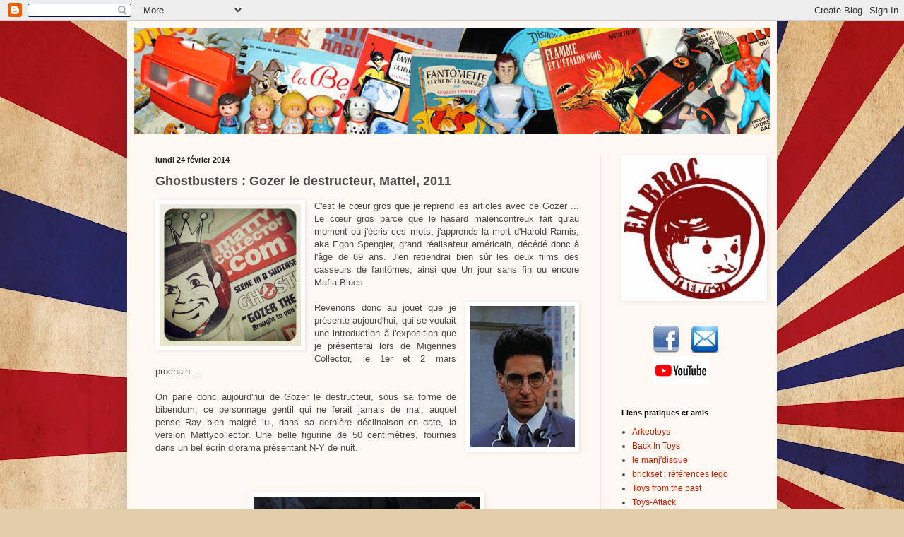

--- FILE ---
content_type: text/html; charset=UTF-8
request_url: https://en-broc.blogspot.com/2014/02/ghostbusters-gozer-le-destructeur.html
body_size: 18959
content:
<!DOCTYPE html>
<html class='v2' dir='ltr' xmlns='http://www.w3.org/1999/xhtml' xmlns:b='http://www.google.com/2005/gml/b' xmlns:data='http://www.google.com/2005/gml/data' xmlns:expr='http://www.google.com/2005/gml/expr'>
<head>
<link href='https://www.blogger.com/static/v1/widgets/335934321-css_bundle_v2.css' rel='stylesheet' type='text/css'/>
<meta content='IE=EmulateIE7' http-equiv='X-UA-Compatible'/>
<meta content='width=1100' name='viewport'/>
<meta content='text/html; charset=UTF-8' http-equiv='Content-Type'/>
<meta content='blogger' name='generator'/>
<link href='https://en-broc.blogspot.com/favicon.ico' rel='icon' type='image/x-icon'/>
<link href='http://en-broc.blogspot.com/2014/02/ghostbusters-gozer-le-destructeur.html' rel='canonical'/>
<link rel="alternate" type="application/atom+xml" title="en-broc - Atom" href="https://en-broc.blogspot.com/feeds/posts/default" />
<link rel="alternate" type="application/rss+xml" title="en-broc - RSS" href="https://en-broc.blogspot.com/feeds/posts/default?alt=rss" />
<link rel="service.post" type="application/atom+xml" title="en-broc - Atom" href="https://www.blogger.com/feeds/5695584518152642868/posts/default" />

<link rel="alternate" type="application/atom+xml" title="en-broc - Atom" href="https://en-broc.blogspot.com/feeds/5676436883548286535/comments/default" />
<!--Can't find substitution for tag [blog.ieCssRetrofitLinks]-->
<link href='https://blogger.googleusercontent.com/img/b/R29vZ2xl/AVvXsEjCq76R50z5qH-N8_RKFVAhSq5rkYPHMmRGhdLL2iJ25UQrlBVOp0FwuXYu5B2bLsPDV3usEll1-mzonvWhSpF6XYmoA53_mRZXRf2yeU7RIECapna7le5EgHShO-GwPD1gPBLiGNaKgCQN/s1600/IMG_20131116_090939.jpg' rel='image_src'/>
<meta content='http://en-broc.blogspot.com/2014/02/ghostbusters-gozer-le-destructeur.html' property='og:url'/>
<meta content='Ghostbusters : Gozer le destructeur, Mattel, 2011' property='og:title'/>
<meta content='   C&#39;est le cœur gros que je reprend les articles avec ce Gozer ... Le cœur gros parce que le hasard malencontreux fait qu&#39;au moment où j&#39;éc...' property='og:description'/>
<meta content='https://blogger.googleusercontent.com/img/b/R29vZ2xl/AVvXsEjCq76R50z5qH-N8_RKFVAhSq5rkYPHMmRGhdLL2iJ25UQrlBVOp0FwuXYu5B2bLsPDV3usEll1-mzonvWhSpF6XYmoA53_mRZXRf2yeU7RIECapna7le5EgHShO-GwPD1gPBLiGNaKgCQN/w1200-h630-p-k-no-nu/IMG_20131116_090939.jpg' property='og:image'/>
<title>en-broc: Ghostbusters : Gozer le destructeur, Mattel, 2011</title>
<style id='page-skin-1' type='text/css'><!--
/*
-----------------------------------------------
Blogger Template Style
Name:     Simple
Designer: Blogger
URL:      www.blogger.com
----------------------------------------------- */
/* Content
----------------------------------------------- */
body {
font: normal normal 12px 'Trebuchet MS', Trebuchet, sans-serif;;
color: #4a4a4a;
background: #e2ceab url(//themes.googleusercontent.com/image?id=1eTK5rktbZtW2F7HEvhZREOVQJ83Z1NwQsTmYaJ9jYQwyK7jCLhKFa1vGqEMq1yagQyDD) no-repeat fixed top center /* Credit: Nic_Taylor (http://www.istockphoto.com/googleimages.php?id=9554140&platform=blogger) */;
padding: 0 40px 40px 40px;
}
html body .region-inner {
min-width: 0;
max-width: 100%;
width: auto;
}
h2 {
font-size: 22px;
}
a:link {
text-decoration:none;
color: #bb2200;
}
a:visited {
text-decoration:none;
color: #8e8e8e;
}
a:hover {
text-decoration:underline;
color: #ff0e1a;
}
.body-fauxcolumn-outer .fauxcolumn-inner {
background: transparent none repeat scroll top left;
_background-image: none;
}
.body-fauxcolumn-outer .cap-top {
position: absolute;
z-index: 1;
height: 400px;
width: 100%;
}
.body-fauxcolumn-outer .cap-top .cap-left {
width: 100%;
background: transparent none repeat-x scroll top left;
_background-image: none;
}
.content-outer {
-moz-box-shadow: 0 0 40px rgba(0, 0, 0, .15);
-webkit-box-shadow: 0 0 5px rgba(0, 0, 0, .15);
-goog-ms-box-shadow: 0 0 10px #333333;
box-shadow: 0 0 40px rgba(0, 0, 0, .15);
margin-bottom: 1px;
}
.content-inner {
padding: 10px 10px;
}
.content-inner {
background-color: #fff8f2;
}
/* Header
----------------------------------------------- */
.header-outer {
background: #ceab6d url(//www.blogblog.com/1kt/simple/gradients_light.png) repeat-x scroll 0 -400px;
_background-image: none;
}
.Header h1 {
font: normal normal 48px 'Trebuchet MS', Trebuchet, sans-serif;;
color: #ffffff;
text-shadow: 1px 2px 3px rgba(0, 0, 0, .2);
}
.Header h1 a {
color: #ffffff;
}
.Header .description {
font-size: 140%;
color: #ffffff;
}
.header-inner .Header .titlewrapper {
padding: 22px 30px;
}
.header-inner .Header .descriptionwrapper {
padding: 0 30px;
}
/* Tabs
----------------------------------------------- */
.tabs-inner .section:first-child {
border-top: 0 solid #eee5dd;
}
.tabs-inner .section:first-child ul {
margin-top: -0;
border-top: 0 solid #eee5dd;
border-left: 0 solid #eee5dd;
border-right: 0 solid #eee5dd;
}
.tabs-inner .widget ul {
background: #fff8f2 none repeat-x scroll 0 -800px;
_background-image: none;
border-bottom: 1px solid #eee5dd;
margin-top: 0;
margin-left: -30px;
margin-right: -30px;
}
.tabs-inner .widget li a {
display: inline-block;
padding: .6em 1em;
font: normal normal 16px 'Trebuchet MS', Trebuchet, sans-serif;;
color: #9e897e;
border-left: 1px solid #fff8f2;
border-right: 1px solid #eee5dd;
}
.tabs-inner .widget li:first-child a {
border-left: none;
}
.tabs-inner .widget li.selected a, .tabs-inner .widget li a:hover {
color: #000000;
background-color: #fff8f2;
text-decoration: none;
}
/* Columns
----------------------------------------------- */
.main-outer {
border-top: 0 solid #efe5e0;
}
.fauxcolumn-left-outer .fauxcolumn-inner {
border-right: 1px solid #efe5e0;
}
.fauxcolumn-right-outer .fauxcolumn-inner {
border-left: 1px solid #efe5e0;
}
/* Headings
----------------------------------------------- */
div.widget > h2,
div.widget h2.title {
margin: 0 0 1em 0;
font: normal bold 11px 'Trebuchet MS', Trebuchet, sans-serif;;
color: #000000;
}
/* Widgets
----------------------------------------------- */
.widget .zippy {
color: #9e9e9e;
text-shadow: 2px 2px 1px rgba(0, 0, 0, .1);
}
.widget .popular-posts ul {
list-style: none;
}
/* Posts
----------------------------------------------- */
h2.date-header {
font: normal bold 11px Arial, Tahoma, Helvetica, FreeSans, sans-serif;
}
.date-header span {
background-color: transparent;
color: #222222;
padding: inherit;
letter-spacing: inherit;
margin: inherit;
}
.main-inner {
padding-top: 30px;
padding-bottom: 30px;
}
.main-inner .column-center-inner {
padding: 0 15px;
}
.main-inner .column-center-inner .section {
margin: 0 15px;
}
.post {
margin: 0 0 25px 0;
}
h3.post-title, .comments h4 {
font: normal bold 18px 'Trebuchet MS', Trebuchet, sans-serif;;
margin: .75em 0 0;
}
.post-body {
font-size: 110%;
line-height: 1.4;
position: relative;
}
.post-body img, .post-body .tr-caption-container, .Profile img, .Image img,
.BlogList .item-thumbnail img {
padding: 2px;
background: #ffffff;
border: 1px solid transparent;
-moz-box-shadow: 1px 1px 5px rgba(0, 0, 0, .1);
-webkit-box-shadow: 1px 1px 5px rgba(0, 0, 0, .1);
box-shadow: 1px 1px 5px rgba(0, 0, 0, .1);
}
.post-body img, .post-body .tr-caption-container {
padding: 5px;
}
.post-body .tr-caption-container {
color: #222222;
}
.post-body .tr-caption-container img {
padding: 0;
background: transparent;
border: none;
-moz-box-shadow: 0 0 0 rgba(0, 0, 0, .1);
-webkit-box-shadow: 0 0 0 rgba(0, 0, 0, .1);
box-shadow: 0 0 0 rgba(0, 0, 0, .1);
}
.post-header {
margin: 0 0 1.5em;
line-height: 1.6;
font-size: 90%;
}
.post-footer {
margin: 20px -2px 0;
padding: 5px 10px;
color: #736f60;
background-color: #efe8e0;
border-bottom: 1px solid #f0f0f0;
line-height: 1.6;
font-size: 90%;
}
#comments .comment-author {
padding-top: 1.5em;
border-top: 1px solid #efe5e0;
background-position: 0 1.5em;
}
#comments .comment-author:first-child {
padding-top: 0;
border-top: none;
}
.avatar-image-container {
margin: .2em 0 0;
}
#comments .avatar-image-container img {
border: 1px solid transparent;
}
/* Comments
----------------------------------------------- */
.comments .comments-content .icon.blog-author {
background-repeat: no-repeat;
background-image: url([data-uri]);
}
.comments .comments-content .loadmore a {
border-top: 1px solid #9e9e9e;
border-bottom: 1px solid #9e9e9e;
}
.comments .comment-thread.inline-thread {
background-color: #efe8e0;
}
.comments .continue {
border-top: 2px solid #9e9e9e;
}
/* Accents
---------------------------------------------- */
.section-columns td.columns-cell {
border-left: 1px solid #efe5e0;
}
.blog-pager {
background: transparent none no-repeat scroll top center;
}
.blog-pager-older-link, .home-link,
.blog-pager-newer-link {
background-color: #fff8f2;
padding: 5px;
}
.footer-outer {
border-top: 0 dashed #bbbbbb;
}
/* Mobile
----------------------------------------------- */
body.mobile  {
background-size: auto;
}
.mobile .body-fauxcolumn-outer {
background: transparent none repeat scroll top left;
}
.mobile .body-fauxcolumn-outer .cap-top {
background-size: 100% auto;
}
.mobile .content-outer {
-webkit-box-shadow: 0 0 3px rgba(0, 0, 0, .15);
box-shadow: 0 0 3px rgba(0, 0, 0, .15);
}
.mobile .tabs-inner .widget ul {
margin-left: 0;
margin-right: 0;
}
.mobile .post {
margin: 0;
}
.mobile .main-inner .column-center-inner .section {
margin: 0;
}
.mobile .date-header span {
padding: 0.1em 10px;
margin: 0 -10px;
}
.mobile h3.post-title {
margin: 0;
}
.mobile .blog-pager {
background: transparent none no-repeat scroll top center;
}
.mobile .footer-outer {
border-top: none;
}
.mobile .main-inner, .mobile .footer-inner {
background-color: #fff8f2;
}
.mobile-index-contents {
color: #4a4a4a;
}
.mobile-link-button {
background-color: #bb2200;
}
.mobile-link-button a:link, .mobile-link-button a:visited {
color: #ffffff;
}
.mobile .tabs-inner .section:first-child {
border-top: none;
}
.mobile .tabs-inner .PageList .widget-content {
background-color: #fff8f2;
color: #000000;
border-top: 1px solid #eee5dd;
border-bottom: 1px solid #eee5dd;
}
.mobile .tabs-inner .PageList .widget-content .pagelist-arrow {
border-left: 1px solid #eee5dd;
}

--></style>
<style id='template-skin-1' type='text/css'><!--
body {
min-width: 920px;
}
.content-outer, .content-fauxcolumn-outer, .region-inner {
min-width: 920px;
max-width: 920px;
_width: 920px;
}
.main-inner .columns {
padding-left: 0px;
padding-right: 240px;
}
.main-inner .fauxcolumn-center-outer {
left: 0px;
right: 240px;
/* IE6 does not respect left and right together */
_width: expression(this.parentNode.offsetWidth -
parseInt("0px") -
parseInt("240px") + 'px');
}
.main-inner .fauxcolumn-left-outer {
width: 0px;
}
.main-inner .fauxcolumn-right-outer {
width: 240px;
}
.main-inner .column-left-outer {
width: 0px;
right: 100%;
margin-left: -0px;
}
.main-inner .column-right-outer {
width: 240px;
margin-right: -240px;
}
#layout {
min-width: 0;
}
#layout .content-outer {
min-width: 0;
width: 800px;
}
#layout .region-inner {
min-width: 0;
width: auto;
}
--></style>
<link href='https://www.blogger.com/dyn-css/authorization.css?targetBlogID=5695584518152642868&amp;zx=d1658a6f-a03d-4c25-aaf2-11ec49fe85ef' media='none' onload='if(media!=&#39;all&#39;)media=&#39;all&#39;' rel='stylesheet'/><noscript><link href='https://www.blogger.com/dyn-css/authorization.css?targetBlogID=5695584518152642868&amp;zx=d1658a6f-a03d-4c25-aaf2-11ec49fe85ef' rel='stylesheet'/></noscript>
<meta name='google-adsense-platform-account' content='ca-host-pub-1556223355139109'/>
<meta name='google-adsense-platform-domain' content='blogspot.com'/>

</head>
<script>
var linkwithin_site_id = 1592461;
</script>
<script src="//www.linkwithin.com/widget.js"></script>
<body class='loading variant-literate'>
<div class='navbar section' id='navbar'><div class='widget Navbar' data-version='1' id='Navbar1'><script type="text/javascript">
    function setAttributeOnload(object, attribute, val) {
      if(window.addEventListener) {
        window.addEventListener('load',
          function(){ object[attribute] = val; }, false);
      } else {
        window.attachEvent('onload', function(){ object[attribute] = val; });
      }
    }
  </script>
<div id="navbar-iframe-container"></div>
<script type="text/javascript" src="https://apis.google.com/js/platform.js"></script>
<script type="text/javascript">
      gapi.load("gapi.iframes:gapi.iframes.style.bubble", function() {
        if (gapi.iframes && gapi.iframes.getContext) {
          gapi.iframes.getContext().openChild({
              url: 'https://www.blogger.com/navbar/5695584518152642868?po\x3d5676436883548286535\x26origin\x3dhttps://en-broc.blogspot.com',
              where: document.getElementById("navbar-iframe-container"),
              id: "navbar-iframe"
          });
        }
      });
    </script><script type="text/javascript">
(function() {
var script = document.createElement('script');
script.type = 'text/javascript';
script.src = '//pagead2.googlesyndication.com/pagead/js/google_top_exp.js';
var head = document.getElementsByTagName('head')[0];
if (head) {
head.appendChild(script);
}})();
</script>
</div></div>
<div class='body-fauxcolumns'>
<div class='fauxcolumn-outer body-fauxcolumn-outer'>
<div class='cap-top'>
<div class='cap-left'></div>
<div class='cap-right'></div>
</div>
<div class='fauxborder-left'>
<div class='fauxborder-right'></div>
<div class='fauxcolumn-inner'>
</div>
</div>
<div class='cap-bottom'>
<div class='cap-left'></div>
<div class='cap-right'></div>
</div>
</div>
</div>
<div class='content'>
<div class='content-fauxcolumns'>
<div class='fauxcolumn-outer content-fauxcolumn-outer'>
<div class='cap-top'>
<div class='cap-left'></div>
<div class='cap-right'></div>
</div>
<div class='fauxborder-left'>
<div class='fauxborder-right'></div>
<div class='fauxcolumn-inner'>
</div>
</div>
<div class='cap-bottom'>
<div class='cap-left'></div>
<div class='cap-right'></div>
</div>
</div>
</div>
<div class='content-outer'>
<div class='content-cap-top cap-top'>
<div class='cap-left'></div>
<div class='cap-right'></div>
</div>
<div class='fauxborder-left content-fauxborder-left'>
<div class='fauxborder-right content-fauxborder-right'></div>
<div class='content-inner'>
<header>
<div class='header-outer'>
<div class='header-cap-top cap-top'>
<div class='cap-left'></div>
<div class='cap-right'></div>
</div>
<div class='fauxborder-left header-fauxborder-left'>
<div class='fauxborder-right header-fauxborder-right'></div>
<div class='region-inner header-inner'>
<div class='header section' id='header'><div class='widget Header' data-version='1' id='Header1'>
<div id='header-inner'>
<a href='https://en-broc.blogspot.com/' style='display: block'>
<img alt="en-broc" height="150px; " id="Header1_headerimg" src="https://lh3.googleusercontent.com/blogger_img_proxy/AEn0k_ucuXz65oByi7qUncj3zuWtp8131jg1EeB0Nj5P0f28PD6teFOmshZZVIHAd2yRHvs60aZeYh9OLjujgahMQ6XoNhiBCtWo6Q84l8XS5nAK8obqL7cGCp9NXYQubLUHN_V8lRwHLCU=s0-d" style="display: block" width="900px; ">
</a>
</div>
</div></div>
</div>
</div>
<div class='header-cap-bottom cap-bottom'>
<div class='cap-left'></div>
<div class='cap-right'></div>
</div>
</div>
</header>
<div class='tabs-outer'>
<div class='tabs-cap-top cap-top'>
<div class='cap-left'></div>
<div class='cap-right'></div>
</div>
<div class='fauxborder-left tabs-fauxborder-left'>
<div class='fauxborder-right tabs-fauxborder-right'></div>
<div class='region-inner tabs-inner'>
<div class='tabs no-items section' id='crosscol'></div>
<div class='tabs no-items section' id='crosscol-overflow'></div>
</div>
</div>
<div class='tabs-cap-bottom cap-bottom'>
<div class='cap-left'></div>
<div class='cap-right'></div>
</div>
</div>
<div class='main-outer'>
<div class='main-cap-top cap-top'>
<div class='cap-left'></div>
<div class='cap-right'></div>
</div>
<div class='fauxborder-left main-fauxborder-left'>
<div class='fauxborder-right main-fauxborder-right'></div>
<div class='region-inner main-inner'>
<div class='columns fauxcolumns'>
<div class='fauxcolumn-outer fauxcolumn-center-outer'>
<div class='cap-top'>
<div class='cap-left'></div>
<div class='cap-right'></div>
</div>
<div class='fauxborder-left'>
<div class='fauxborder-right'></div>
<div class='fauxcolumn-inner'>
</div>
</div>
<div class='cap-bottom'>
<div class='cap-left'></div>
<div class='cap-right'></div>
</div>
</div>
<div class='fauxcolumn-outer fauxcolumn-left-outer'>
<div class='cap-top'>
<div class='cap-left'></div>
<div class='cap-right'></div>
</div>
<div class='fauxborder-left'>
<div class='fauxborder-right'></div>
<div class='fauxcolumn-inner'>
</div>
</div>
<div class='cap-bottom'>
<div class='cap-left'></div>
<div class='cap-right'></div>
</div>
</div>
<div class='fauxcolumn-outer fauxcolumn-right-outer'>
<div class='cap-top'>
<div class='cap-left'></div>
<div class='cap-right'></div>
</div>
<div class='fauxborder-left'>
<div class='fauxborder-right'></div>
<div class='fauxcolumn-inner'>
</div>
</div>
<div class='cap-bottom'>
<div class='cap-left'></div>
<div class='cap-right'></div>
</div>
</div>
<!-- corrects IE6 width calculation -->
<div class='columns-inner'>
<div class='column-center-outer'>
<div class='column-center-inner'>
<div class='main section' id='main'><div class='widget Blog' data-version='1' id='Blog1'>
<div class='blog-posts hfeed'>

          <div class="date-outer">
        
<h2 class='date-header'><span>lundi 24 février 2014</span></h2>

          <div class="date-posts">
        
<div class='post-outer'>
<div class='post hentry'>
<a name='5676436883548286535'></a>
<h3 class='post-title entry-title'>
Ghostbusters : Gozer le destructeur, Mattel, 2011
</h3>
<div class='post-header'>
<div class='post-header-line-1'></div>
</div>
<div class='post-body entry-content'>
<div class="separator" style="clear: both; text-align: center;">
<a href="https://blogger.googleusercontent.com/img/b/R29vZ2xl/AVvXsEjCq76R50z5qH-N8_RKFVAhSq5rkYPHMmRGhdLL2iJ25UQrlBVOp0FwuXYu5B2bLsPDV3usEll1-mzonvWhSpF6XYmoA53_mRZXRf2yeU7RIECapna7le5EgHShO-GwPD1gPBLiGNaKgCQN/s1600/IMG_20131116_090939.jpg" imageanchor="1" style="clear: left; float: left; margin-bottom: 1em; margin-right: 1em;"><img border="0" height="200" src="https://blogger.googleusercontent.com/img/b/R29vZ2xl/AVvXsEjCq76R50z5qH-N8_RKFVAhSq5rkYPHMmRGhdLL2iJ25UQrlBVOp0FwuXYu5B2bLsPDV3usEll1-mzonvWhSpF6XYmoA53_mRZXRf2yeU7RIECapna7le5EgHShO-GwPD1gPBLiGNaKgCQN/s1600/IMG_20131116_090939.jpg" width="200" /></a></div>
<div style="text-align: justify;">
C'est le cœur gros que je reprend les articles avec ce Gozer ... Le cœur gros parce que le hasard malencontreux fait qu'au moment où j'écris ces mots, j'apprends la mort d'Harold Ramis, aka Egon Spengler, grand réalisateur américain, décédé donc à l'âge de 69 ans. J'en retiendrai bien sûr les deux films des casseurs de fantômes, ainsi que Un jour sans fin ou encore Mafia Blues.</div>
<div style="text-align: justify;">
<br /></div>
<div style="text-align: justify;">
<a href="http://insidepulse.com/wp-content/uploads/2011/03/harold-ramis-gives-ghostbusters-3-details-800-75.jpg" imageanchor="1" style="clear: right; float: right; margin-bottom: 1em; margin-left: 1em;"><img border="0" height="200" src="https://lh3.googleusercontent.com/blogger_img_proxy/AEn0k_uPW1XGmJE-w08qucsPNHARsbRWu9aqzDyj24mDbTlCQe6Czktg3cNokEy59DkNys7lUj2L-PPKihxRUdgsFvPSbIshyq1PMMAhMY7gJMOFYde8oR6itoyCgzheG08sEa8c0Ebc5A_AxkUdvVWU_Vp3Bb6i-oAjtr11nu2JvIVQbPCixIDNBaOqpA=s0-d" width="149"></a>Revenons donc au jouet que je présente aujourd'hui, qui se voulait une introduction à l'exposition que je présenterai lors de Migennes Collector, le 1er et 2 mars prochain ... </div>
<div style="text-align: justify;">
<br /></div>
<div style="text-align: justify;">
On parle donc aujourd'hui de Gozer le destructeur, sous sa forme de bibendum, ce personnage gentil qui ne ferait jamais de mal, auquel pense Ray bien malgré lui, dans sa dernière déclinaison en date, la version Mattycollector. Une belle figurine de 50 centimètres, fournies dans un bel écrin diorama présentant N-Y de nuit.&nbsp;</div>
<br />
<a name="more"></a><br />
<div style="text-align: justify;">
<br /></div>
<div class="separator" style="clear: both; text-align: center;">
<a href="https://blogger.googleusercontent.com/img/b/R29vZ2xl/AVvXsEgRFQR_sVXL8kXPUrNUpirUnsWlKnPi_81jDt33j8r33Mc2TEKk4pfy7Hr9jVA5UgAMo1ci4k9V2pC_UV-Y9RGQ3UbqvIXRHgE1W9XvzSVyfwDO6zFKWEVrSIfJpUfnr6Yh3LL102YwUTBd/s1600/20131116_130835.jpg" imageanchor="1" style="margin-left: 1em; margin-right: 1em;"><img border="0" height="240" src="https://blogger.googleusercontent.com/img/b/R29vZ2xl/AVvXsEgRFQR_sVXL8kXPUrNUpirUnsWlKnPi_81jDt33j8r33Mc2TEKk4pfy7Hr9jVA5UgAMo1ci4k9V2pC_UV-Y9RGQ3UbqvIXRHgE1W9XvzSVyfwDO6zFKWEVrSIfJpUfnr6Yh3LL102YwUTBd/s1600/20131116_130835.jpg" width="320" /></a></div>
<div style="text-align: justify;">
<br /></div>
<div style="text-align: justify;">
La boîte est juste énorme. Imitation valise, mais malheureusement en simple carton, fragile donc...<br />
Elle renferme à l'ouverture ce que l'on pourrait penser être une autre boîte ... Et là on se dit juste qu'on se fout de sa gueule ... Mais non, cette deuxième boîte est en fait le diorama, dans lequel est précieusement disposé le bibendum.</div>
<div style="text-align: justify;">
<br /></div>
<div class="separator" style="clear: both; text-align: center;">
<a href="https://blogger.googleusercontent.com/img/b/R29vZ2xl/AVvXsEiYsgc9XZkw18uKdmisuIOKnQI3crhUQA4yeWXrkVIBQYOKvXUmAaesIJd4DDltLoMMt-wBXZBdeqaB_LVmQ8bNPo4QsiznrnDdpuo432DPQuNPdkjCM3hX2SP9gQPTH7xvvZE7TQMnlLVq/s1600/20131116_132723.jpg" imageanchor="1" style="margin-left: 1em; margin-right: 1em;"><img border="0" height="150" src="https://blogger.googleusercontent.com/img/b/R29vZ2xl/AVvXsEiYsgc9XZkw18uKdmisuIOKnQI3crhUQA4yeWXrkVIBQYOKvXUmAaesIJd4DDltLoMMt-wBXZBdeqaB_LVmQ8bNPo4QsiznrnDdpuo432DPQuNPdkjCM3hX2SP9gQPTH7xvvZE7TQMnlLVq/s1600/20131116_132723.jpg" width="200" /></a><a href="https://blogger.googleusercontent.com/img/b/R29vZ2xl/AVvXsEgn5NXku8k6F8GjHoSnyo_mJsidRjkuam6MdlJ6SFobM97elUXcobYG28HDm4N0lLNTBrQtKGJyshnBkF9Db_r8HbNBOxPAOVymsezUQRVAylZ8LyF9H5D8FLh_eAT_XygHHU2mPXsGd4UU/s1600/20131116_132753.jpg" imageanchor="1" style="margin-left: 1em; margin-right: 1em;"><img border="0" height="200" src="https://blogger.googleusercontent.com/img/b/R29vZ2xl/AVvXsEgn5NXku8k6F8GjHoSnyo_mJsidRjkuam6MdlJ6SFobM97elUXcobYG28HDm4N0lLNTBrQtKGJyshnBkF9Db_r8HbNBOxPAOVymsezUQRVAylZ8LyF9H5D8FLh_eAT_XygHHU2mPXsGd4UU/s1600/20131116_132753.jpg" width="150" /></a></div>
<br />
<div style="text-align: justify;">
Et là, on peut enfin ouvrir ... et vlà ty pas ce qu'on prend dans la vue !</div>
<div style="text-align: justify;">
<br /></div>
<div class="separator" style="clear: both; text-align: center;">
<a href="https://blogger.googleusercontent.com/img/b/R29vZ2xl/AVvXsEgVOwl87cSE3yC-FtLlKGKYHhG1xJQCjkok90KNO5SwxMb9eU3WPWPYhn1lW9AjYJyWW8qbQWn-xKLShyg5ybzp-mxA3eJ8xyK0P2Xa8sHMQftBYbv86B9eMjSahwCbBR829kBAoG5-6m7c/s1600/20131116_134542.jpg" imageanchor="1" style="margin-left: 1em; margin-right: 1em;"><img border="0" height="300" src="https://blogger.googleusercontent.com/img/b/R29vZ2xl/AVvXsEgVOwl87cSE3yC-FtLlKGKYHhG1xJQCjkok90KNO5SwxMb9eU3WPWPYhn1lW9AjYJyWW8qbQWn-xKLShyg5ybzp-mxA3eJ8xyK0P2Xa8sHMQftBYbv86B9eMjSahwCbBR829kBAoG5-6m7c/s1600/20131116_134542.jpg" width="400" /></a></div>
<div style="text-align: justify;">
<br /></div>
<div style="text-align: justify;">
Quelques petits morceaux sont à rajouter, comme tous les immeubles de premiers plans. Une installation pas toujours aisée et qui ne tiens pas forcément bien en place . Dommage, l'objet perd de son faste avec des détails comme ceux là.</div>
<div style="text-align: justify;">
<br /></div>
<div class="separator" style="clear: both; text-align: center;">
<a href="https://blogger.googleusercontent.com/img/b/R29vZ2xl/AVvXsEh89qEyB1mH3CMMdmkHpwe79i0F6Mh9Pa9Jz9ZzYuLD3qcMEJdgIWDa1FIBDnvINB_lnkWBT0Zm2CP1K40rY9N0_lrc-PtP7khZF4TNu1OAXuIWpHnuepjJck2m6osZSl9bi7n70EVFafpX/s1600/20131116_134628.jpg" imageanchor="1" style="margin-left: 1em; margin-right: 1em;"><img border="0" height="240" src="https://blogger.googleusercontent.com/img/b/R29vZ2xl/AVvXsEh89qEyB1mH3CMMdmkHpwe79i0F6Mh9Pa9Jz9ZzYuLD3qcMEJdgIWDa1FIBDnvINB_lnkWBT0Zm2CP1K40rY9N0_lrc-PtP7khZF4TNu1OAXuIWpHnuepjJck2m6osZSl9bi7n70EVFafpX/s1600/20131116_134628.jpg" width="320" /></a></div>
<div style="text-align: justify;">
<br /></div>
<div style="text-align: justify;">
Le diorama fait 50 cm de haut, je vous laisse envisager la largeur ... Il en faut de la place pour le l'exposer ..</div>
<div style="text-align: justify;">
<br /></div>
<div style="text-align: justify;">
Mais revenons un peu au bonhomme ... Il est articulé aux épaules, au cou et aux hanches, le minimum, mais c'est toujours bien et mieux que <a href="http://en-broc.blogspot.fr/2012/02/sos-fantomes-stay-puff-marshmallow.html">la version real ghostbusters</a> qui ne pouvait que pivoter les bras.</div>
<div style="text-align: justify;">
Le côté chamallow est assez bien rendu, notamment grâce à une mousse assez dense qui recouvre entièrement le destructeur.</div>
<div style="text-align: justify;">
<br /></div>
<div class="separator" style="clear: both; text-align: center;">
<a href="https://blogger.googleusercontent.com/img/b/R29vZ2xl/AVvXsEhBmut32A_IieUEKNWDHwNhyvy3LUUuajEf7N1h1kuRa92vNuGU8C9F4_xgvqEksWWxDm-lFkNv8dmSM1sKel3ZIoVMaqTIFNwhAhl1ddNvjnvj5oYoQFNpP_9ebzGhW0NcVyO1VJJx6lsX/s1600/20131116_134614.jpg" imageanchor="1" style="margin-left: 1em; margin-right: 1em;"><img border="0" height="400" src="https://blogger.googleusercontent.com/img/b/R29vZ2xl/AVvXsEhBmut32A_IieUEKNWDHwNhyvy3LUUuajEf7N1h1kuRa92vNuGU8C9F4_xgvqEksWWxDm-lFkNv8dmSM1sKel3ZIoVMaqTIFNwhAhl1ddNvjnvj5oYoQFNpP_9ebzGhW0NcVyO1VJJx6lsX/s1600/20131116_134614.jpg" width="300" /></a></div>
<br />
<div class="separator" style="clear: both; text-align: center;">
<a href="https://blogger.googleusercontent.com/img/b/R29vZ2xl/AVvXsEgipei5llU8XrqDHSSSPFNW8NZ7MEwVs0VaPZREOFBmRYbcM5Blm-UPdrxa3Rgjm84oI__iPGVy2V-Ghgb00cWlAP7rMOZzM2PHwTkoP97969Rh-wlRbg4W07xFj047eGaFdpYPyM3wGsWj/s1600/20131116_141423.jpg" imageanchor="1" style="margin-left: 1em; margin-right: 1em;"><img border="0" height="200" src="https://blogger.googleusercontent.com/img/b/R29vZ2xl/AVvXsEgipei5llU8XrqDHSSSPFNW8NZ7MEwVs0VaPZREOFBmRYbcM5Blm-UPdrxa3Rgjm84oI__iPGVy2V-Ghgb00cWlAP7rMOZzM2PHwTkoP97969Rh-wlRbg4W07xFj047eGaFdpYPyM3wGsWj/s1600/20131116_141423.jpg" width="150" /></a><a href="https://blogger.googleusercontent.com/img/b/R29vZ2xl/AVvXsEhM0KG3avZ8qzzgVYeuu9i3ZFb8lMIsXVb88EYAdL-tJp8ImnZAgZap1nY60SyuYm9YlEbXw5WoUL80p4KpmknD0qFfCn3SsuaIIBtWlQFSUFJfiVivb0ysaUSbPdOri5pudZQ5a5sksXsy/s1600/20131116_141456.jpg" imageanchor="1" style="margin-left: 1em; margin-right: 1em;"><img border="0" height="150" src="https://blogger.googleusercontent.com/img/b/R29vZ2xl/AVvXsEhM0KG3avZ8qzzgVYeuu9i3ZFb8lMIsXVb88EYAdL-tJp8ImnZAgZap1nY60SyuYm9YlEbXw5WoUL80p4KpmknD0qFfCn3SsuaIIBtWlQFSUFJfiVivb0ysaUSbPdOri5pudZQ5a5sksXsy/s1600/20131116_141456.jpg" width="200" /></a></div>
<br />
&nbsp;J'aime beaucoup le visage et son expression.<br />
<br />
<div class="separator" style="clear: both; text-align: center;">
<a href="https://blogger.googleusercontent.com/img/b/R29vZ2xl/AVvXsEjBhsM3Bw1szvRHjXI_DwRdHIaecZDEiqoIORsMKpVgJQ_BNRj9jANdWe80WAMRIRNS38dy7Ec140nsdIvABrUw8R4zU7dtRClTNheifsUeyYDtic7DXEVTKH26A1cGWyKkw9Btx7TageAU/s1600/20131116_141416.jpg" imageanchor="1" style="margin-left: 1em; margin-right: 1em;"><img border="0" height="240" src="https://blogger.googleusercontent.com/img/b/R29vZ2xl/AVvXsEjBhsM3Bw1szvRHjXI_DwRdHIaecZDEiqoIORsMKpVgJQ_BNRj9jANdWe80WAMRIRNS38dy7Ec140nsdIvABrUw8R4zU7dtRClTNheifsUeyYDtic7DXEVTKH26A1cGWyKkw9Btx7TageAU/s1600/20131116_141416.jpg" width="320" /></a></div>
<div style="text-align: justify;">
<br /></div>
<div style="text-align: justify;">
Pour terminer, avant de vous diriger vers la vidéo pour en voir un peu plus, c'est un jouet de luxe, bien cher ... mais trop fragile à mon goût, tant du côté du diorama que de la mousse. Et donc, deux petites photos face aux ghostbusters Matty collector.</div>
<div style="text-align: justify;">
<br /></div>
<div class="separator" style="clear: both; text-align: center;">
<a href="https://blogger.googleusercontent.com/img/b/R29vZ2xl/AVvXsEhzWIbBgq6TzakzTJqSaAUKlFOpKUbIo8pHutI7xDY25NWO5Lz5fNYzX_ojhK_yxHLgTbYP7pqtwrrMmGcaJHV_tKimtY-8oLOXLJEeCWnOJH-Sg_42rOnRqkYqMe7i-xbtYIVzgl1VmGii/s1600/20131116_141533.jpg" imageanchor="1" style="margin-left: 1em; margin-right: 1em;"><img border="0" height="640" src="https://blogger.googleusercontent.com/img/b/R29vZ2xl/AVvXsEhzWIbBgq6TzakzTJqSaAUKlFOpKUbIo8pHutI7xDY25NWO5Lz5fNYzX_ojhK_yxHLgTbYP7pqtwrrMmGcaJHV_tKimtY-8oLOXLJEeCWnOJH-Sg_42rOnRqkYqMe7i-xbtYIVzgl1VmGii/s1600/20131116_141533.jpg" width="480" /></a></div>
<div class="separator" style="clear: both; text-align: center;">
<a href="https://blogger.googleusercontent.com/img/b/R29vZ2xl/AVvXsEjEdVACTbJFaVFdngvq03eOB5A_WQSg2V7CKc8OsgYv7vpBUKJDFkZ3AA31esyYzXmQ0n1vKK7MeWe_RVmZ56y8P54iMe_9TD-YwZ7d2ZKKY1N_THvgy8vPfAMaFya_kUZChDiwWRW0NrAx/s1600/20131116_141409.jpg" imageanchor="1" style="margin-left: 1em; margin-right: 1em;"><img border="0" height="480" src="https://blogger.googleusercontent.com/img/b/R29vZ2xl/AVvXsEjEdVACTbJFaVFdngvq03eOB5A_WQSg2V7CKc8OsgYv7vpBUKJDFkZ3AA31esyYzXmQ0n1vKK7MeWe_RVmZ56y8P54iMe_9TD-YwZ7d2ZKKY1N_THvgy8vPfAMaFya_kUZChDiwWRW0NrAx/s1600/20131116_141409.jpg" width="640" /></a></div>
<div style="text-align: justify;">
<br /></div>
<div style="text-align: justify;">
<iframe allowfullscreen="" frameborder="0" height="360" src="//www.youtube.com/embed/TFPknvnbc6Q?list=UUE5jkA9EgxdP6fe94Nj9YxQ" width="640"></iframe></div>
<div style='clear: both;'></div>
</div>
<div class='post-footer'>
<div class='post-footer-line post-footer-line-1'><span class='post-author vcard'>
</span>
<span class='post-timestamp'>
</span>
<span class='post-comment-link'>
</span>
<span class='post-icons'>
<span class='item-control blog-admin pid-1296827303'>
<a href='https://www.blogger.com/post-edit.g?blogID=5695584518152642868&postID=5676436883548286535&from=pencil' title='Modifier l&#39;article'>
<img alt='' class='icon-action' height='18' src='https://resources.blogblog.com/img/icon18_edit_allbkg.gif' width='18'/>
</a>
</span>
</span>
<div class='post-share-buttons'>
<a class='goog-inline-block share-button sb-email' href='https://www.blogger.com/share-post.g?blogID=5695584518152642868&postID=5676436883548286535&target=email' target='_blank' title='Envoyer par e-mail'><span class='share-button-link-text'>Envoyer par e-mail</span></a><a class='goog-inline-block share-button sb-blog' href='https://www.blogger.com/share-post.g?blogID=5695584518152642868&postID=5676436883548286535&target=blog' onclick='window.open(this.href, "_blank", "height=270,width=475"); return false;' target='_blank' title='BlogThis!'><span class='share-button-link-text'>BlogThis!</span></a><a class='goog-inline-block share-button sb-twitter' href='https://www.blogger.com/share-post.g?blogID=5695584518152642868&postID=5676436883548286535&target=twitter' target='_blank' title='Partager sur X'><span class='share-button-link-text'>Partager sur X</span></a><a class='goog-inline-block share-button sb-facebook' href='https://www.blogger.com/share-post.g?blogID=5695584518152642868&postID=5676436883548286535&target=facebook' onclick='window.open(this.href, "_blank", "height=430,width=640"); return false;' target='_blank' title='Partager sur Facebook'><span class='share-button-link-text'>Partager sur Facebook</span></a><a class='goog-inline-block share-button sb-pinterest' href='https://www.blogger.com/share-post.g?blogID=5695584518152642868&postID=5676436883548286535&target=pinterest' target='_blank' title='Partager sur Pinterest'><span class='share-button-link-text'>Partager sur Pinterest</span></a>
</div>
</div>
<div class='post-footer-line post-footer-line-2'><span class='post-labels'>
mots clé :
<a href='https://en-broc.blogspot.com/search/label/2011' rel='tag'>2011</a>,
<a href='https://en-broc.blogspot.com/search/label/ghostbusters' rel='tag'>ghostbusters</a>,
<a href='https://en-broc.blogspot.com/search/label/Mattel' rel='tag'>Mattel</a>
</span>
</div>
<div class='post-footer-line post-footer-line-3'><span class='reaction-buttons'>
</span>
</div>
</div>
</div>
<div class='comments' id='comments'>
<a name='comments'></a>
<h4>2&#160;commentaires:</h4>
<div class='comments-content'>
<script async='async' src='' type='text/javascript'></script>
<script type='text/javascript'>
    (function() {
      var items = null;
      var msgs = null;
      var config = {};

// <![CDATA[
      var cursor = null;
      if (items && items.length > 0) {
        cursor = parseInt(items[items.length - 1].timestamp) + 1;
      }

      var bodyFromEntry = function(entry) {
        var text = (entry &&
                    ((entry.content && entry.content.$t) ||
                     (entry.summary && entry.summary.$t))) ||
            '';
        if (entry && entry.gd$extendedProperty) {
          for (var k in entry.gd$extendedProperty) {
            if (entry.gd$extendedProperty[k].name == 'blogger.contentRemoved') {
              return '<span class="deleted-comment">' + text + '</span>';
            }
          }
        }
        return text;
      }

      var parse = function(data) {
        cursor = null;
        var comments = [];
        if (data && data.feed && data.feed.entry) {
          for (var i = 0, entry; entry = data.feed.entry[i]; i++) {
            var comment = {};
            // comment ID, parsed out of the original id format
            var id = /blog-(\d+).post-(\d+)/.exec(entry.id.$t);
            comment.id = id ? id[2] : null;
            comment.body = bodyFromEntry(entry);
            comment.timestamp = Date.parse(entry.published.$t) + '';
            if (entry.author && entry.author.constructor === Array) {
              var auth = entry.author[0];
              if (auth) {
                comment.author = {
                  name: (auth.name ? auth.name.$t : undefined),
                  profileUrl: (auth.uri ? auth.uri.$t : undefined),
                  avatarUrl: (auth.gd$image ? auth.gd$image.src : undefined)
                };
              }
            }
            if (entry.link) {
              if (entry.link[2]) {
                comment.link = comment.permalink = entry.link[2].href;
              }
              if (entry.link[3]) {
                var pid = /.*comments\/default\/(\d+)\?.*/.exec(entry.link[3].href);
                if (pid && pid[1]) {
                  comment.parentId = pid[1];
                }
              }
            }
            comment.deleteclass = 'item-control blog-admin';
            if (entry.gd$extendedProperty) {
              for (var k in entry.gd$extendedProperty) {
                if (entry.gd$extendedProperty[k].name == 'blogger.itemClass') {
                  comment.deleteclass += ' ' + entry.gd$extendedProperty[k].value;
                } else if (entry.gd$extendedProperty[k].name == 'blogger.displayTime') {
                  comment.displayTime = entry.gd$extendedProperty[k].value;
                }
              }
            }
            comments.push(comment);
          }
        }
        return comments;
      };

      var paginator = function(callback) {
        if (hasMore()) {
          var url = config.feed + '?alt=json&v=2&orderby=published&reverse=false&max-results=50';
          if (cursor) {
            url += '&published-min=' + new Date(cursor).toISOString();
          }
          window.bloggercomments = function(data) {
            var parsed = parse(data);
            cursor = parsed.length < 50 ? null
                : parseInt(parsed[parsed.length - 1].timestamp) + 1
            callback(parsed);
            window.bloggercomments = null;
          }
          url += '&callback=bloggercomments';
          var script = document.createElement('script');
          script.type = 'text/javascript';
          script.src = url;
          document.getElementsByTagName('head')[0].appendChild(script);
        }
      };
      var hasMore = function() {
        return !!cursor;
      };
      var getMeta = function(key, comment) {
        if ('iswriter' == key) {
          var matches = !!comment.author
              && comment.author.name == config.authorName
              && comment.author.profileUrl == config.authorUrl;
          return matches ? 'true' : '';
        } else if ('deletelink' == key) {
          return config.baseUri + '/comment/delete/'
               + config.blogId + '/' + comment.id;
        } else if ('deleteclass' == key) {
          return comment.deleteclass;
        }
        return '';
      };

      var replybox = null;
      var replyUrlParts = null;
      var replyParent = undefined;

      var onReply = function(commentId, domId) {
        if (replybox == null) {
          // lazily cache replybox, and adjust to suit this style:
          replybox = document.getElementById('comment-editor');
          if (replybox != null) {
            replybox.height = '250px';
            replybox.style.display = 'block';
            replyUrlParts = replybox.src.split('#');
          }
        }
        if (replybox && (commentId !== replyParent)) {
          replybox.src = '';
          document.getElementById(domId).insertBefore(replybox, null);
          replybox.src = replyUrlParts[0]
              + (commentId ? '&parentID=' + commentId : '')
              + '#' + replyUrlParts[1];
          replyParent = commentId;
        }
      };

      var hash = (window.location.hash || '#').substring(1);
      var startThread, targetComment;
      if (/^comment-form_/.test(hash)) {
        startThread = hash.substring('comment-form_'.length);
      } else if (/^c[0-9]+$/.test(hash)) {
        targetComment = hash.substring(1);
      }

      // Configure commenting API:
      var configJso = {
        'maxDepth': config.maxThreadDepth
      };
      var provider = {
        'id': config.postId,
        'data': items,
        'loadNext': paginator,
        'hasMore': hasMore,
        'getMeta': getMeta,
        'onReply': onReply,
        'rendered': true,
        'initComment': targetComment,
        'initReplyThread': startThread,
        'config': configJso,
        'messages': msgs
      };

      var render = function() {
        if (window.goog && window.goog.comments) {
          var holder = document.getElementById('comment-holder');
          window.goog.comments.render(holder, provider);
        }
      };

      // render now, or queue to render when library loads:
      if (window.goog && window.goog.comments) {
        render();
      } else {
        window.goog = window.goog || {};
        window.goog.comments = window.goog.comments || {};
        window.goog.comments.loadQueue = window.goog.comments.loadQueue || [];
        window.goog.comments.loadQueue.push(render);
      }
    })();
// ]]>
  </script>
<div id='comment-holder'>
<div class="comment-thread toplevel-thread"><ol id="top-ra"><li class="comment" id="c7403808898638658463"><div class="avatar-image-container"><img src="//resources.blogblog.com/img/blank.gif" alt=""/></div><div class="comment-block"><div class="comment-header"><cite class="user">Anonyme</cite><span class="icon user "></span><span class="datetime secondary-text"><a rel="nofollow" href="https://en-broc.blogspot.com/2014/02/ghostbusters-gozer-le-destructeur.html?showComment=1393334690307#c7403808898638658463">25 février 2014 à 14:24</a></span></div><p class="comment-content">Bonjour, je vous ai écris un commentaire à propos de vos disques vinyles.<br>J&#39;aimerais en acheter plusieurs, est-ce possible??<br><br>Merci!!!<br>Mélanie  (Canada)<br><br>titefee_@Hotmail.com  C&#39;est mon courriel pour me joindre!</p><span class="comment-actions secondary-text"><a class="comment-reply" target="_self" data-comment-id="7403808898638658463">Répondre</a><span class="item-control blog-admin blog-admin pid-1680009012"><a target="_self" href="https://www.blogger.com/comment/delete/5695584518152642868/7403808898638658463">Supprimer</a></span></span></div><div class="comment-replies"><div id="c7403808898638658463-rt" class="comment-thread inline-thread hidden"><span class="thread-toggle thread-expanded"><span class="thread-arrow"></span><span class="thread-count"><a target="_self">Réponses</a></span></span><ol id="c7403808898638658463-ra" class="thread-chrome thread-expanded"><div></div><div id="c7403808898638658463-continue" class="continue"><a class="comment-reply" target="_self" data-comment-id="7403808898638658463">Répondre</a></div></ol></div></div><div class="comment-replybox-single" id="c7403808898638658463-ce"></div></li><li class="comment" id="c7416560539261122758"><div class="avatar-image-container"><img src="//resources.blogblog.com/img/blank.gif" alt=""/></div><div class="comment-block"><div class="comment-header"><cite class="user"><a href="https://www.solar-specialists.com/us/solar-pennsylvania/bethlehem-solar-panels.shtml" rel="nofollow">Bethlehem Solar Panels</a></cite><span class="icon user "></span><span class="datetime secondary-text"><a rel="nofollow" href="https://en-broc.blogspot.com/2014/02/ghostbusters-gozer-le-destructeur.html?showComment=1660975014570#c7416560539261122758">20 août 2022 à 07:56</a></span></div><p class="comment-content">Greeat share</p><span class="comment-actions secondary-text"><a class="comment-reply" target="_self" data-comment-id="7416560539261122758">Répondre</a><span class="item-control blog-admin blog-admin pid-1680009012"><a target="_self" href="https://www.blogger.com/comment/delete/5695584518152642868/7416560539261122758">Supprimer</a></span></span></div><div class="comment-replies"><div id="c7416560539261122758-rt" class="comment-thread inline-thread hidden"><span class="thread-toggle thread-expanded"><span class="thread-arrow"></span><span class="thread-count"><a target="_self">Réponses</a></span></span><ol id="c7416560539261122758-ra" class="thread-chrome thread-expanded"><div></div><div id="c7416560539261122758-continue" class="continue"><a class="comment-reply" target="_self" data-comment-id="7416560539261122758">Répondre</a></div></ol></div></div><div class="comment-replybox-single" id="c7416560539261122758-ce"></div></li></ol><div id="top-continue" class="continue"><a class="comment-reply" target="_self">Ajouter un commentaire</a></div><div class="comment-replybox-thread" id="top-ce"></div><div class="loadmore hidden" data-post-id="5676436883548286535"><a target="_self">Charger la suite...</a></div></div>
</div>
</div>
<p class='comment-footer'>
<div class='comment-form'>
<a name='comment-form'></a>
<p>
</p>
<a href='https://www.blogger.com/comment/frame/5695584518152642868?po=5676436883548286535&hl=fr&saa=85391&origin=https://en-broc.blogspot.com' id='comment-editor-src'></a>
<iframe allowtransparency='true' class='blogger-iframe-colorize blogger-comment-from-post' frameborder='0' height='410px' id='comment-editor' name='comment-editor' src='' width='100%'></iframe>
<script src='https://www.blogger.com/static/v1/jsbin/2830521187-comment_from_post_iframe.js' type='text/javascript'></script>
<script type='text/javascript'>
      BLOG_CMT_createIframe('https://www.blogger.com/rpc_relay.html');
    </script>
</div>
</p>
<div id='backlinks-container'>
<div id='Blog1_backlinks-container'>
</div>
</div>
</div>
</div>

        </div></div>
      
</div>
<div class='blog-pager' id='blog-pager'>
<span id='blog-pager-newer-link'>
<a class='blog-pager-newer-link' href='https://en-broc.blogspot.com/2014/03/parlons-dune-gamme-qui-etait-passe.html' id='Blog1_blog-pager-newer-link' title='Article plus récent'>Article plus récent</a>
</span>
<span id='blog-pager-older-link'>
<a class='blog-pager-older-link' href='https://en-broc.blogspot.com/2014/02/super-gobots-bmr-37-clutch-bandai.html' id='Blog1_blog-pager-older-link' title='Article plus ancien'>Article plus ancien</a>
</span>
<a class='home-link' href='https://en-broc.blogspot.com/'>Accueil</a>
</div>
<div class='clear'></div>
<div class='post-feeds'>
<div class='feed-links'>
Inscription à :
<a class='feed-link' href='https://en-broc.blogspot.com/feeds/5676436883548286535/comments/default' target='_blank' type='application/atom+xml'>Publier les commentaires (Atom)</a>
</div>
</div>
</div></div>
</div>
</div>
<div class='column-left-outer'>
<div class='column-left-inner'>
<aside>
</aside>
</div>
</div>
<div class='column-right-outer'>
<div class='column-right-inner'>
<aside>
<div class='sidebar section' id='sidebar-right-1'><div class='widget Image' data-version='1' id='Image1'>
<div class='widget-content'>
<img alt='' height='200' id='Image1_img' src='https://blogger.googleusercontent.com/img/b/R29vZ2xl/AVvXsEiw1z0kePmJlYoR1jDbxkeMEDh74vDQldyTAVCytffNwWEcawGs_w6e9PxWyUrzShG_uavZYyCz-jhTevk75iHiA_CcmWWmw2Jk0vPUKEn2o8bX26ye-vfVRqISKaQBGTZ3Ka2R53ON6kk/s250/tampon+en+broc+%255B1024x768%255D.jpg' width='200'/>
<br/>
</div>
<div class='clear'></div>
</div><div class='widget HTML' data-version='1' id='HTML1'>
<div class='widget-content'>
<div class="separator" style="clear: both; text-align: center;">
<a href="https://www.facebook.com/pages/En-Broc/200026833396872"><img border="0" height="40" src="https://blogger.googleusercontent.com/img/b/R29vZ2xl/AVvXsEhBSbceAB6Xp-hVSL4olUqYodAbn9uiycBCBFJiW1-_6Kot97vVE3okyBFfco3-CNn9ljDBwmqDFRQEjWZRMNhZoZ6NTVfexZfrQF6vCFarVMwNn3McSYERNa714n8haumysTDnUEyeAjJf/s1600/facebook.png" /></a> &nbsp; &nbsp;   <a href="mailto:blog.enbroc@gmail.com"><img border="0" height="40" src="https://blogger.googleusercontent.com/img/b/R29vZ2xl/AVvXsEj_yPwDKrVYtcQU2j7fDVMb0Bpv5pAThPds-jiHi9thfXjD_Ky2gLr0xnL8pTJCCYiCZUBVOd20hEyRVo2uR5oNqKH1-wuAUeDf39SmKNAOCkCVFTpcmzX8HOVNwmjuEzeMaVPJVDjFdjrA/s1600/mail-27f9b9b.png" /> </a><br /><a href="//www.youtube.com/user/beregorn2009?feature=results_main"><img border="0" height="40" src="[data-uri]" /> </a> &nbsp; &nbsp;   </div>
</div>
<div class='clear'></div>
</div><div class='widget LinkList' data-version='1' id='LinkList1'>
<h2>Liens pratiques et amis</h2>
<div class='widget-content'>
<ul>
<li><a href='https://www.youtube.com/channel/UCoRReVQsekQ-tOwUo-lCOpA' target='_blank'>Arkeotoys</a></li>
<li><a href='http://backintoys.forumactif.info/index.htm' target='_blank'>Back In Toys</a></li>
<li><a href='http://www.mange-disque.tv/' target='_blank'>le manj'disque</a></li>
<li><a href='http://www.brickset.com/' target='_blank'>brickset : références lego</a></li>
<li><a href='http://toysfromthepast.blogspot.com/' target='_blank'>Toys from the past</a></li>
<li><a href='http://toysattackleblog.blogspot.com/' target='_blank'>Toys-Attack</a></li>
<li><a href='http://brocabrac.fr/' target='_blank'>Brocàbrac</a></li>
</ul>
<div class='clear'></div>
</div>
</div><div class='widget Label' data-version='1' id='Label1'>
<h2>Rubriques</h2>
<div class='widget-content list-label-widget-content'>
<ul>
<li>
<a dir='ltr' href='https://en-broc.blogspot.com/search/label/LEGO'>LEGO</a>
<span dir='ltr'>(120)</span>
</li>
<li>
<a dir='ltr' href='https://en-broc.blogspot.com/search/label/TMNT'>TMNT</a>
<span dir='ltr'>(92)</span>
</li>
<li>
<a dir='ltr' href='https://en-broc.blogspot.com/search/label/45%20tours'>45 tours</a>
<span dir='ltr'>(87)</span>
</li>
<li>
<a dir='ltr' href='https://en-broc.blogspot.com/search/label/gobots'>gobots</a>
<span dir='ltr'>(70)</span>
</li>
<li>
<a dir='ltr' href='https://en-broc.blogspot.com/search/label/machine%20robo'>machine robo</a>
<span dir='ltr'>(63)</span>
</li>
<li>
<a dir='ltr' href='https://en-broc.blogspot.com/search/label/ghostbusters'>ghostbusters</a>
<span dir='ltr'>(51)</span>
</li>
<li>
<a dir='ltr' href='https://en-broc.blogspot.com/search/label/Jurassic%20Park'>Jurassic Park</a>
<span dir='ltr'>(47)</span>
</li>
<li>
<a dir='ltr' href='https://en-broc.blogspot.com/search/label/33%20tours'>33 tours</a>
<span dir='ltr'>(35)</span>
</li>
<li>
<a dir='ltr' href='https://en-broc.blogspot.com/search/label/Batman%20TAS'>Batman TAS</a>
<span dir='ltr'>(33)</span>
</li>
<li>
<a dir='ltr' href='https://en-broc.blogspot.com/search/label/transformers'>transformers</a>
<span dir='ltr'>(33)</span>
</li>
<li>
<a dir='ltr' href='https://en-broc.blogspot.com/search/label/PVC'>PVC</a>
<span dir='ltr'>(29)</span>
</li>
<li>
<a dir='ltr' href='https://en-broc.blogspot.com/search/label/vaisseaux'>vaisseaux</a>
<span dir='ltr'>(27)</span>
</li>
<li>
<a dir='ltr' href='https://en-broc.blogspot.com/search/label/lecture'>lecture</a>
<span dir='ltr'>(26)</span>
</li>
<li>
<a dir='ltr' href='https://en-broc.blogspot.com/search/label/peluches'>peluches</a>
<span dir='ltr'>(24)</span>
</li>
<li>
<a dir='ltr' href='https://en-broc.blogspot.com/search/label/Star%20Wars'>Star Wars</a>
<span dir='ltr'>(21)</span>
</li>
<li>
<a dir='ltr' href='https://en-broc.blogspot.com/search/label/Popples'>Popples</a>
<span dir='ltr'>(20)</span>
</li>
<li>
<a dir='ltr' href='https://en-broc.blogspot.com/search/label/Dino%20Riders'>Dino Riders</a>
<span dir='ltr'>(17)</span>
</li>
<li>
<a dir='ltr' href='https://en-broc.blogspot.com/search/label/Popy'>Popy</a>
<span dir='ltr'>(17)</span>
</li>
<li>
<a dir='ltr' href='https://en-broc.blogspot.com/search/label/arbre%20magique'>arbre magique</a>
<span dir='ltr'>(16)</span>
</li>
<li>
<a dir='ltr' href='https://en-broc.blogspot.com/search/label/Captain%20Power'>Captain Power</a>
<span dir='ltr'>(15)</span>
</li>
<li>
<a dir='ltr' href='https://en-broc.blogspot.com/search/label/Ma%C3%AEtres%20de%20l%27univers'>Maîtres de l&#39;univers</a>
<span dir='ltr'>(15)</span>
</li>
<li>
<a dir='ltr' href='https://en-broc.blogspot.com/search/label/GIJoe'>GIJoe</a>
<span dir='ltr'>(14)</span>
</li>
<li>
<a dir='ltr' href='https://en-broc.blogspot.com/search/label/Secret%20Wars'>Secret Wars</a>
<span dir='ltr'>(14)</span>
</li>
<li>
<a dir='ltr' href='https://en-broc.blogspot.com/search/label/beast%20wars'>beast wars</a>
<span dir='ltr'>(13)</span>
</li>
<li>
<a dir='ltr' href='https://en-broc.blogspot.com/search/label/dragonautes'>dragonautes</a>
<span dir='ltr'>(12)</span>
</li>
<li>
<a dir='ltr' href='https://en-broc.blogspot.com/search/label/Big%20Jim'>Big Jim</a>
<span dir='ltr'>(10)</span>
</li>
<li>
<a dir='ltr' href='https://en-broc.blogspot.com/search/label/rocklords'>rocklords</a>
<span dir='ltr'>(10)</span>
</li>
<li>
<a dir='ltr' href='https://en-broc.blogspot.com/search/label/il%20%C3%A9tait%20une%20fois%20...'>il était une fois ...</a>
<span dir='ltr'>(6)</span>
</li>
<li>
<a dir='ltr' href='https://en-broc.blogspot.com/search/label/Gargoyles'>Gargoyles</a>
<span dir='ltr'>(4)</span>
</li>
<li>
<a dir='ltr' href='https://en-broc.blogspot.com/search/label/Robots'>Robots</a>
<span dir='ltr'>(4)</span>
</li>
<li>
<a dir='ltr' href='https://en-broc.blogspot.com/search/label/Super%20Baloo'>Super Baloo</a>
<span dir='ltr'>(4)</span>
</li>
<li>
<a dir='ltr' href='https://en-broc.blogspot.com/search/label/castors%20juniors'>castors juniors</a>
<span dir='ltr'>(4)</span>
</li>
<li>
<a dir='ltr' href='https://en-broc.blogspot.com/search/label/Captain%20Planet'>Captain Planet</a>
<span dir='ltr'>(3)</span>
</li>
<li>
<a dir='ltr' href='https://en-broc.blogspot.com/search/label/Draculito'>Draculito</a>
<span dir='ltr'>(3)</span>
</li>
<li>
<a dir='ltr' href='https://en-broc.blogspot.com/search/label/jeu'>jeu</a>
<span dir='ltr'>(3)</span>
</li>
<li>
<a dir='ltr' href='https://en-broc.blogspot.com/search/label/%C3%A9talon%20noir'>étalon noir</a>
<span dir='ltr'>(3)</span>
</li>
<li>
<a dir='ltr' href='https://en-broc.blogspot.com/search/label/MASK'>MASK</a>
<span dir='ltr'>(2)</span>
</li>
<li>
<a dir='ltr' href='https://en-broc.blogspot.com/search/label/Maitres%20de%20l%27Univers%20Classics'>Maitres de l&#39;Univers Classics</a>
<span dir='ltr'>(2)</span>
</li>
<li>
<a dir='ltr' href='https://en-broc.blogspot.com/search/label/Mego'>Mego</a>
<span dir='ltr'>(2)</span>
</li>
<li>
<a dir='ltr' href='https://en-broc.blogspot.com/search/label/Mighty%20Max'>Mighty Max</a>
<span dir='ltr'>(2)</span>
</li>
<li>
<a dir='ltr' href='https://en-broc.blogspot.com/search/label/Wheeld%20Warriors'>Wheeld Warriors</a>
<span dir='ltr'>(2)</span>
</li>
<li>
<a dir='ltr' href='https://en-broc.blogspot.com/search/label/Fantomette'>Fantomette</a>
<span dir='ltr'>(1)</span>
</li>
<li>
<a dir='ltr' href='https://en-broc.blogspot.com/search/label/Flexible'>Flexible</a>
<span dir='ltr'>(1)</span>
</li>
<li>
<a dir='ltr' href='https://en-broc.blogspot.com/search/label/lotr'>lotr</a>
<span dir='ltr'>(1)</span>
</li>
<li>
<a dir='ltr' href='https://en-broc.blogspot.com/search/label/megadrive'>megadrive</a>
<span dir='ltr'>(1)</span>
</li>
</ul>
<div class='clear'></div>
</div>
</div><div class='widget Subscribe' data-version='1' id='Subscribe1'>
<div style='white-space:nowrap'>
<h2 class='title'>S&#8217;abonner à</h2>
<div class='widget-content'>
<div class='subscribe-wrapper subscribe-type-POST'>
<div class='subscribe expanded subscribe-type-POST' id='SW_READER_LIST_Subscribe1POST' style='display:none;'>
<div class='top'>
<span class='inner' onclick='return(_SW_toggleReaderList(event, "Subscribe1POST"));'>
<img class='subscribe-dropdown-arrow' src='https://resources.blogblog.com/img/widgets/arrow_dropdown.gif'/>
<img align='absmiddle' alt='' border='0' class='feed-icon' src='https://resources.blogblog.com/img/icon_feed12.png'/>
Articles
</span>
<div class='feed-reader-links'>
<a class='feed-reader-link' href='https://www.netvibes.com/subscribe.php?url=https%3A%2F%2Fen-broc.blogspot.com%2Ffeeds%2Fposts%2Fdefault' target='_blank'>
<img src='https://resources.blogblog.com/img/widgets/subscribe-netvibes.png'/>
</a>
<a class='feed-reader-link' href='https://add.my.yahoo.com/content?url=https%3A%2F%2Fen-broc.blogspot.com%2Ffeeds%2Fposts%2Fdefault' target='_blank'>
<img src='https://resources.blogblog.com/img/widgets/subscribe-yahoo.png'/>
</a>
<a class='feed-reader-link' href='https://en-broc.blogspot.com/feeds/posts/default' target='_blank'>
<img align='absmiddle' class='feed-icon' src='https://resources.blogblog.com/img/icon_feed12.png'/>
                  Atom
                </a>
</div>
</div>
<div class='bottom'></div>
</div>
<div class='subscribe' id='SW_READER_LIST_CLOSED_Subscribe1POST' onclick='return(_SW_toggleReaderList(event, "Subscribe1POST"));'>
<div class='top'>
<span class='inner'>
<img class='subscribe-dropdown-arrow' src='https://resources.blogblog.com/img/widgets/arrow_dropdown.gif'/>
<span onclick='return(_SW_toggleReaderList(event, "Subscribe1POST"));'>
<img align='absmiddle' alt='' border='0' class='feed-icon' src='https://resources.blogblog.com/img/icon_feed12.png'/>
Articles
</span>
</span>
</div>
<div class='bottom'></div>
</div>
</div>
<div class='subscribe-wrapper subscribe-type-PER_POST'>
<div class='subscribe expanded subscribe-type-PER_POST' id='SW_READER_LIST_Subscribe1PER_POST' style='display:none;'>
<div class='top'>
<span class='inner' onclick='return(_SW_toggleReaderList(event, "Subscribe1PER_POST"));'>
<img class='subscribe-dropdown-arrow' src='https://resources.blogblog.com/img/widgets/arrow_dropdown.gif'/>
<img align='absmiddle' alt='' border='0' class='feed-icon' src='https://resources.blogblog.com/img/icon_feed12.png'/>
Commentaires
</span>
<div class='feed-reader-links'>
<a class='feed-reader-link' href='https://www.netvibes.com/subscribe.php?url=https%3A%2F%2Fen-broc.blogspot.com%2Ffeeds%2F5676436883548286535%2Fcomments%2Fdefault' target='_blank'>
<img src='https://resources.blogblog.com/img/widgets/subscribe-netvibes.png'/>
</a>
<a class='feed-reader-link' href='https://add.my.yahoo.com/content?url=https%3A%2F%2Fen-broc.blogspot.com%2Ffeeds%2F5676436883548286535%2Fcomments%2Fdefault' target='_blank'>
<img src='https://resources.blogblog.com/img/widgets/subscribe-yahoo.png'/>
</a>
<a class='feed-reader-link' href='https://en-broc.blogspot.com/feeds/5676436883548286535/comments/default' target='_blank'>
<img align='absmiddle' class='feed-icon' src='https://resources.blogblog.com/img/icon_feed12.png'/>
                  Atom
                </a>
</div>
</div>
<div class='bottom'></div>
</div>
<div class='subscribe' id='SW_READER_LIST_CLOSED_Subscribe1PER_POST' onclick='return(_SW_toggleReaderList(event, "Subscribe1PER_POST"));'>
<div class='top'>
<span class='inner'>
<img class='subscribe-dropdown-arrow' src='https://resources.blogblog.com/img/widgets/arrow_dropdown.gif'/>
<span onclick='return(_SW_toggleReaderList(event, "Subscribe1PER_POST"));'>
<img align='absmiddle' alt='' border='0' class='feed-icon' src='https://resources.blogblog.com/img/icon_feed12.png'/>
Commentaires
</span>
</span>
</div>
<div class='bottom'></div>
</div>
</div>
<div style='clear:both'></div>
</div>
</div>
<div class='clear'></div>
</div><div class='widget BlogArchive' data-version='1' id='BlogArchive1'>
<h2>Archives du blog</h2>
<div class='widget-content'>
<div id='ArchiveList'>
<div id='BlogArchive1_ArchiveList'>
<select id='BlogArchive1_ArchiveMenu'>
<option value=''>Archives du blog</option>
<option value='https://en-broc.blogspot.com/2016/03/'>mars (1)</option>
<option value='https://en-broc.blogspot.com/2016/01/'>janvier (1)</option>
<option value='https://en-broc.blogspot.com/2015/09/'>septembre (1)</option>
<option value='https://en-broc.blogspot.com/2015/08/'>août (2)</option>
<option value='https://en-broc.blogspot.com/2015/07/'>juillet (7)</option>
<option value='https://en-broc.blogspot.com/2015/06/'>juin (2)</option>
<option value='https://en-broc.blogspot.com/2015/02/'>février (1)</option>
<option value='https://en-broc.blogspot.com/2014/10/'>octobre (1)</option>
<option value='https://en-broc.blogspot.com/2014/09/'>septembre (1)</option>
<option value='https://en-broc.blogspot.com/2014/08/'>août (1)</option>
<option value='https://en-broc.blogspot.com/2014/06/'>juin (2)</option>
<option value='https://en-broc.blogspot.com/2014/05/'>mai (4)</option>
<option value='https://en-broc.blogspot.com/2014/04/'>avril (2)</option>
<option value='https://en-broc.blogspot.com/2014/03/'>mars (2)</option>
<option value='https://en-broc.blogspot.com/2014/02/'>février (2)</option>
<option value='https://en-broc.blogspot.com/2013/12/'>décembre (4)</option>
<option value='https://en-broc.blogspot.com/2013/11/'>novembre (4)</option>
<option value='https://en-broc.blogspot.com/2013/10/'>octobre (5)</option>
<option value='https://en-broc.blogspot.com/2013/09/'>septembre (8)</option>
<option value='https://en-broc.blogspot.com/2013/08/'>août (3)</option>
<option value='https://en-broc.blogspot.com/2013/07/'>juillet (5)</option>
<option value='https://en-broc.blogspot.com/2013/06/'>juin (5)</option>
<option value='https://en-broc.blogspot.com/2013/05/'>mai (13)</option>
<option value='https://en-broc.blogspot.com/2013/04/'>avril (15)</option>
<option value='https://en-broc.blogspot.com/2013/03/'>mars (17)</option>
<option value='https://en-broc.blogspot.com/2013/02/'>février (14)</option>
<option value='https://en-broc.blogspot.com/2013/01/'>janvier (17)</option>
<option value='https://en-broc.blogspot.com/2012/12/'>décembre (16)</option>
<option value='https://en-broc.blogspot.com/2012/11/'>novembre (15)</option>
<option value='https://en-broc.blogspot.com/2012/10/'>octobre (10)</option>
<option value='https://en-broc.blogspot.com/2012/09/'>septembre (22)</option>
<option value='https://en-broc.blogspot.com/2012/08/'>août (13)</option>
<option value='https://en-broc.blogspot.com/2012/07/'>juillet (30)</option>
<option value='https://en-broc.blogspot.com/2012/06/'>juin (30)</option>
<option value='https://en-broc.blogspot.com/2012/05/'>mai (31)</option>
<option value='https://en-broc.blogspot.com/2012/04/'>avril (30)</option>
<option value='https://en-broc.blogspot.com/2012/03/'>mars (33)</option>
<option value='https://en-broc.blogspot.com/2012/02/'>février (30)</option>
<option value='https://en-broc.blogspot.com/2012/01/'>janvier (31)</option>
<option value='https://en-broc.blogspot.com/2011/12/'>décembre (32)</option>
<option value='https://en-broc.blogspot.com/2011/11/'>novembre (30)</option>
<option value='https://en-broc.blogspot.com/2011/10/'>octobre (31)</option>
<option value='https://en-broc.blogspot.com/2011/09/'>septembre (31)</option>
<option value='https://en-broc.blogspot.com/2011/08/'>août (35)</option>
<option value='https://en-broc.blogspot.com/2011/07/'>juillet (33)</option>
<option value='https://en-broc.blogspot.com/2011/06/'>juin (31)</option>
<option value='https://en-broc.blogspot.com/2011/05/'>mai (34)</option>
<option value='https://en-broc.blogspot.com/2011/04/'>avril (33)</option>
<option value='https://en-broc.blogspot.com/2011/03/'>mars (33)</option>
<option value='https://en-broc.blogspot.com/2011/02/'>février (30)</option>
<option value='https://en-broc.blogspot.com/2011/01/'>janvier (31)</option>
<option value='https://en-broc.blogspot.com/2010/12/'>décembre (32)</option>
<option value='https://en-broc.blogspot.com/2010/11/'>novembre (30)</option>
<option value='https://en-broc.blogspot.com/2010/10/'>octobre (9)</option>
<option value='https://en-broc.blogspot.com/2010/09/'>septembre (10)</option>
</select>
</div>
</div>
<div class='clear'></div>
</div>
</div></div>
</aside>
</div>
</div>
</div>
<div style='clear: both'></div>
<!-- columns -->
</div>
<!-- main -->
</div>
</div>
<div class='main-cap-bottom cap-bottom'>
<div class='cap-left'></div>
<div class='cap-right'></div>
</div>
</div>
<footer>
<div class='footer-outer'>
<div class='footer-cap-top cap-top'>
<div class='cap-left'></div>
<div class='cap-right'></div>
</div>
<div class='fauxborder-left footer-fauxborder-left'>
<div class='fauxborder-right footer-fauxborder-right'></div>
<div class='region-inner footer-inner'>
<div class='foot no-items section' id='footer-1'></div>
<!-- outside of the include in order to lock Attribution widget -->
<div class='foot no-items section' id='footer-3'></div>
</div>
</div>
<div class='footer-cap-bottom cap-bottom'>
<div class='cap-left'></div>
<div class='cap-right'></div>
</div>
</div>
</footer>
<!-- content -->
</div>
</div>
<div class='content-cap-bottom cap-bottom'>
<div class='cap-left'></div>
<div class='cap-right'></div>
</div>
</div>
</div>
<script type='text/javascript'>
    window.setTimeout(function() {
        document.body.className = document.body.className.replace('loading', '');
      }, 10);
  </script>

<script type="text/javascript" src="https://www.blogger.com/static/v1/widgets/2028843038-widgets.js"></script>
<script type='text/javascript'>
window['__wavt'] = 'AOuZoY6RucUZQ7ezrKbPVVFAzigE1ZF1Bw:1769764762411';_WidgetManager._Init('//www.blogger.com/rearrange?blogID\x3d5695584518152642868','//en-broc.blogspot.com/2014/02/ghostbusters-gozer-le-destructeur.html','5695584518152642868');
_WidgetManager._SetDataContext([{'name': 'blog', 'data': {'blogId': '5695584518152642868', 'title': 'en-broc', 'url': 'https://en-broc.blogspot.com/2014/02/ghostbusters-gozer-le-destructeur.html', 'canonicalUrl': 'http://en-broc.blogspot.com/2014/02/ghostbusters-gozer-le-destructeur.html', 'homepageUrl': 'https://en-broc.blogspot.com/', 'searchUrl': 'https://en-broc.blogspot.com/search', 'canonicalHomepageUrl': 'http://en-broc.blogspot.com/', 'blogspotFaviconUrl': 'https://en-broc.blogspot.com/favicon.ico', 'bloggerUrl': 'https://www.blogger.com', 'hasCustomDomain': false, 'httpsEnabled': true, 'enabledCommentProfileImages': true, 'gPlusViewType': 'FILTERED_POSTMOD', 'adultContent': false, 'analyticsAccountNumber': '', 'encoding': 'UTF-8', 'locale': 'fr', 'localeUnderscoreDelimited': 'fr', 'languageDirection': 'ltr', 'isPrivate': false, 'isMobile': false, 'isMobileRequest': false, 'mobileClass': '', 'isPrivateBlog': false, 'isDynamicViewsAvailable': true, 'feedLinks': '\x3clink rel\x3d\x22alternate\x22 type\x3d\x22application/atom+xml\x22 title\x3d\x22en-broc - Atom\x22 href\x3d\x22https://en-broc.blogspot.com/feeds/posts/default\x22 /\x3e\n\x3clink rel\x3d\x22alternate\x22 type\x3d\x22application/rss+xml\x22 title\x3d\x22en-broc - RSS\x22 href\x3d\x22https://en-broc.blogspot.com/feeds/posts/default?alt\x3drss\x22 /\x3e\n\x3clink rel\x3d\x22service.post\x22 type\x3d\x22application/atom+xml\x22 title\x3d\x22en-broc - Atom\x22 href\x3d\x22https://www.blogger.com/feeds/5695584518152642868/posts/default\x22 /\x3e\n\n\x3clink rel\x3d\x22alternate\x22 type\x3d\x22application/atom+xml\x22 title\x3d\x22en-broc - Atom\x22 href\x3d\x22https://en-broc.blogspot.com/feeds/5676436883548286535/comments/default\x22 /\x3e\n', 'meTag': '', 'adsenseHostId': 'ca-host-pub-1556223355139109', 'adsenseHasAds': false, 'adsenseAutoAds': false, 'boqCommentIframeForm': true, 'loginRedirectParam': '', 'isGoogleEverywhereLinkTooltipEnabled': true, 'view': '', 'dynamicViewsCommentsSrc': '//www.blogblog.com/dynamicviews/4224c15c4e7c9321/js/comments.js', 'dynamicViewsScriptSrc': '//www.blogblog.com/dynamicviews/488fc340cdb1c4a9', 'plusOneApiSrc': 'https://apis.google.com/js/platform.js', 'disableGComments': true, 'interstitialAccepted': false, 'sharing': {'platforms': [{'name': 'Obtenir le lien', 'key': 'link', 'shareMessage': 'Obtenir le lien', 'target': ''}, {'name': 'Facebook', 'key': 'facebook', 'shareMessage': 'Partager sur Facebook', 'target': 'facebook'}, {'name': 'BlogThis!', 'key': 'blogThis', 'shareMessage': 'BlogThis!', 'target': 'blog'}, {'name': 'X', 'key': 'twitter', 'shareMessage': 'Partager sur X', 'target': 'twitter'}, {'name': 'Pinterest', 'key': 'pinterest', 'shareMessage': 'Partager sur Pinterest', 'target': 'pinterest'}, {'name': 'E-mail', 'key': 'email', 'shareMessage': 'E-mail', 'target': 'email'}], 'disableGooglePlus': true, 'googlePlusShareButtonWidth': 0, 'googlePlusBootstrap': '\x3cscript type\x3d\x22text/javascript\x22\x3ewindow.___gcfg \x3d {\x27lang\x27: \x27fr\x27};\x3c/script\x3e'}, 'hasCustomJumpLinkMessage': true, 'jumpLinkMessage': 'Suite de l\x26#39;article \x26gt;\x26gt;', 'pageType': 'item', 'postId': '5676436883548286535', 'postImageThumbnailUrl': 'https://blogger.googleusercontent.com/img/b/R29vZ2xl/AVvXsEjCq76R50z5qH-N8_RKFVAhSq5rkYPHMmRGhdLL2iJ25UQrlBVOp0FwuXYu5B2bLsPDV3usEll1-mzonvWhSpF6XYmoA53_mRZXRf2yeU7RIECapna7le5EgHShO-GwPD1gPBLiGNaKgCQN/s72-c/IMG_20131116_090939.jpg', 'postImageUrl': 'https://blogger.googleusercontent.com/img/b/R29vZ2xl/AVvXsEjCq76R50z5qH-N8_RKFVAhSq5rkYPHMmRGhdLL2iJ25UQrlBVOp0FwuXYu5B2bLsPDV3usEll1-mzonvWhSpF6XYmoA53_mRZXRf2yeU7RIECapna7le5EgHShO-GwPD1gPBLiGNaKgCQN/s1600/IMG_20131116_090939.jpg', 'pageName': 'Ghostbusters : Gozer le destructeur, Mattel, 2011', 'pageTitle': 'en-broc: Ghostbusters : Gozer le destructeur, Mattel, 2011'}}, {'name': 'features', 'data': {}}, {'name': 'messages', 'data': {'edit': 'Modifier', 'linkCopiedToClipboard': 'Lien copi\xe9 dans le presse-papiers\xa0!', 'ok': 'OK', 'postLink': 'Publier le lien'}}, {'name': 'template', 'data': {'name': 'custom', 'localizedName': 'Personnaliser', 'isResponsive': false, 'isAlternateRendering': false, 'isCustom': true, 'variant': 'literate', 'variantId': 'literate'}}, {'name': 'view', 'data': {'classic': {'name': 'classic', 'url': '?view\x3dclassic'}, 'flipcard': {'name': 'flipcard', 'url': '?view\x3dflipcard'}, 'magazine': {'name': 'magazine', 'url': '?view\x3dmagazine'}, 'mosaic': {'name': 'mosaic', 'url': '?view\x3dmosaic'}, 'sidebar': {'name': 'sidebar', 'url': '?view\x3dsidebar'}, 'snapshot': {'name': 'snapshot', 'url': '?view\x3dsnapshot'}, 'timeslide': {'name': 'timeslide', 'url': '?view\x3dtimeslide'}, 'isMobile': false, 'title': 'Ghostbusters : Gozer le destructeur, Mattel, 2011', 'description': '   C\x27est le c\u0153ur gros que je reprend les articles avec ce Gozer ... Le c\u0153ur gros parce que le hasard malencontreux fait qu\x27au moment o\xf9 j\x27\xe9c...', 'featuredImage': 'https://blogger.googleusercontent.com/img/b/R29vZ2xl/AVvXsEjCq76R50z5qH-N8_RKFVAhSq5rkYPHMmRGhdLL2iJ25UQrlBVOp0FwuXYu5B2bLsPDV3usEll1-mzonvWhSpF6XYmoA53_mRZXRf2yeU7RIECapna7le5EgHShO-GwPD1gPBLiGNaKgCQN/s1600/IMG_20131116_090939.jpg', 'url': 'https://en-broc.blogspot.com/2014/02/ghostbusters-gozer-le-destructeur.html', 'type': 'item', 'isSingleItem': true, 'isMultipleItems': false, 'isError': false, 'isPage': false, 'isPost': true, 'isHomepage': false, 'isArchive': false, 'isLabelSearch': false, 'postId': 5676436883548286535}}]);
_WidgetManager._RegisterWidget('_NavbarView', new _WidgetInfo('Navbar1', 'navbar', document.getElementById('Navbar1'), {}, 'displayModeFull'));
_WidgetManager._RegisterWidget('_HeaderView', new _WidgetInfo('Header1', 'header', document.getElementById('Header1'), {}, 'displayModeFull'));
_WidgetManager._RegisterWidget('_BlogView', new _WidgetInfo('Blog1', 'main', document.getElementById('Blog1'), {'cmtInteractionsEnabled': false, 'lightboxEnabled': true, 'lightboxModuleUrl': 'https://www.blogger.com/static/v1/jsbin/1451988073-lbx__fr.js', 'lightboxCssUrl': 'https://www.blogger.com/static/v1/v-css/828616780-lightbox_bundle.css'}, 'displayModeFull'));
_WidgetManager._RegisterWidget('_ImageView', new _WidgetInfo('Image1', 'sidebar-right-1', document.getElementById('Image1'), {'resize': false}, 'displayModeFull'));
_WidgetManager._RegisterWidget('_HTMLView', new _WidgetInfo('HTML1', 'sidebar-right-1', document.getElementById('HTML1'), {}, 'displayModeFull'));
_WidgetManager._RegisterWidget('_LinkListView', new _WidgetInfo('LinkList1', 'sidebar-right-1', document.getElementById('LinkList1'), {}, 'displayModeFull'));
_WidgetManager._RegisterWidget('_LabelView', new _WidgetInfo('Label1', 'sidebar-right-1', document.getElementById('Label1'), {}, 'displayModeFull'));
_WidgetManager._RegisterWidget('_SubscribeView', new _WidgetInfo('Subscribe1', 'sidebar-right-1', document.getElementById('Subscribe1'), {}, 'displayModeFull'));
_WidgetManager._RegisterWidget('_BlogArchiveView', new _WidgetInfo('BlogArchive1', 'sidebar-right-1', document.getElementById('BlogArchive1'), {'languageDirection': 'ltr', 'loadingMessage': 'Chargement\x26hellip;'}, 'displayModeFull'));
</script>
</body>
<script type='text/javascript'>

  var _gaq = _gaq || [];
  _gaq.push(['_setAccount', 'UA-37379635-1']);
  _gaq.push(['_trackPageview']);

  (function() {
    var ga = document.createElement('script'); ga.type = 'text/javascript'; ga.async = true;
    ga.src = ('https:' == document.location.protocol ? 'https://ssl' : 'http://www') + '.google-analytics.com/ga.js';
    var s = document.getElementsByTagName('script')[0]; s.parentNode.insertBefore(ga, s);
  })();

</script>
</html>